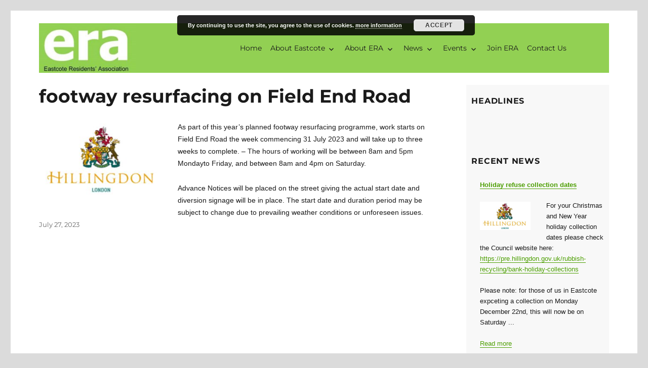

--- FILE ---
content_type: text/html; charset=UTF-8
request_url: https://www.eastcoteresidents.org.uk/6000-2/
body_size: 9299
content:
<!DOCTYPE html>
<html lang="en-GB" class="no-js">
<head>
	<meta charset="UTF-8">
	<meta name="viewport" content="width=device-width, initial-scale=1">
	<link rel="profile" href="http://gmpg.org/xfn/11">

		<script>
(function(html){html.className = html.className.replace(/\bno-js\b/,'js')})(document.documentElement);
//# sourceURL=twentysixteen_javascript_detection
</script>
<title>footway resurfacing on Field End Road &#8211; Eastcote Residents&#039; Association</title>
<meta name='robots' content='max-image-preview:large' />
<link rel='dns-prefetch' href='//s.w.org' />
<link rel="alternate" type="application/rss+xml" title="Eastcote Residents&#039; Association &raquo; Feed" href="https://www.eastcoteresidents.org.uk/feed/" />
<link rel="alternate" type="application/rss+xml" title="Eastcote Residents&#039; Association &raquo; Comments Feed" href="https://www.eastcoteresidents.org.uk/comments/feed/" />
<link rel="alternate" type="text/calendar" title="Eastcote Residents&#039; Association &raquo; iCal Feed" href="https://www.eastcoteresidents.org.uk/events/?ical=1" />
<script>
window._wpemojiSettings = {"baseUrl":"https:\/\/s.w.org\/images\/core\/emoji\/13.1.0\/72x72\/","ext":".png","svgUrl":"https:\/\/s.w.org\/images\/core\/emoji\/13.1.0\/svg\/","svgExt":".svg","source":{"concatemoji":"https:\/\/www.eastcoteresidents.org.uk\/wp-includes\/js\/wp-emoji-release.min.js?ver=5.9.12"}};
/*! This file is auto-generated */
!function(e,a,t){var n,r,o,i=a.createElement("canvas"),p=i.getContext&&i.getContext("2d");function s(e,t){var a=String.fromCharCode;p.clearRect(0,0,i.width,i.height),p.fillText(a.apply(this,e),0,0);e=i.toDataURL();return p.clearRect(0,0,i.width,i.height),p.fillText(a.apply(this,t),0,0),e===i.toDataURL()}function c(e){var t=a.createElement("script");t.src=e,t.defer=t.type="text/javascript",a.getElementsByTagName("head")[0].appendChild(t)}for(o=Array("flag","emoji"),t.supports={everything:!0,everythingExceptFlag:!0},r=0;r<o.length;r++)t.supports[o[r]]=function(e){if(!p||!p.fillText)return!1;switch(p.textBaseline="top",p.font="600 32px Arial",e){case"flag":return s([127987,65039,8205,9895,65039],[127987,65039,8203,9895,65039])?!1:!s([55356,56826,55356,56819],[55356,56826,8203,55356,56819])&&!s([55356,57332,56128,56423,56128,56418,56128,56421,56128,56430,56128,56423,56128,56447],[55356,57332,8203,56128,56423,8203,56128,56418,8203,56128,56421,8203,56128,56430,8203,56128,56423,8203,56128,56447]);case"emoji":return!s([10084,65039,8205,55357,56613],[10084,65039,8203,55357,56613])}return!1}(o[r]),t.supports.everything=t.supports.everything&&t.supports[o[r]],"flag"!==o[r]&&(t.supports.everythingExceptFlag=t.supports.everythingExceptFlag&&t.supports[o[r]]);t.supports.everythingExceptFlag=t.supports.everythingExceptFlag&&!t.supports.flag,t.DOMReady=!1,t.readyCallback=function(){t.DOMReady=!0},t.supports.everything||(n=function(){t.readyCallback()},a.addEventListener?(a.addEventListener("DOMContentLoaded",n,!1),e.addEventListener("load",n,!1)):(e.attachEvent("onload",n),a.attachEvent("onreadystatechange",function(){"complete"===a.readyState&&t.readyCallback()})),(n=t.source||{}).concatemoji?c(n.concatemoji):n.wpemoji&&n.twemoji&&(c(n.twemoji),c(n.wpemoji)))}(window,document,window._wpemojiSettings);
</script>
<style>
img.wp-smiley,
img.emoji {
	display: inline !important;
	border: none !important;
	box-shadow: none !important;
	height: 1em !important;
	width: 1em !important;
	margin: 0 0.07em !important;
	vertical-align: -0.1em !important;
	background: none !important;
	padding: 0 !important;
}
</style>
	<link rel='stylesheet' id='wp-block-library-css'  href='https://www.eastcoteresidents.org.uk/wp-includes/css/dist/block-library/style.min.css?ver=5.9.12' media='all' />
<style id='wp-block-library-theme-inline-css'>
.wp-block-audio figcaption{color:#555;font-size:13px;text-align:center}.is-dark-theme .wp-block-audio figcaption{color:hsla(0,0%,100%,.65)}.wp-block-code>code{font-family:Menlo,Consolas,monaco,monospace;color:#1e1e1e;padding:.8em 1em;border:1px solid #ddd;border-radius:4px}.wp-block-embed figcaption{color:#555;font-size:13px;text-align:center}.is-dark-theme .wp-block-embed figcaption{color:hsla(0,0%,100%,.65)}.blocks-gallery-caption{color:#555;font-size:13px;text-align:center}.is-dark-theme .blocks-gallery-caption{color:hsla(0,0%,100%,.65)}.wp-block-image figcaption{color:#555;font-size:13px;text-align:center}.is-dark-theme .wp-block-image figcaption{color:hsla(0,0%,100%,.65)}.wp-block-pullquote{border-top:4px solid;border-bottom:4px solid;margin-bottom:1.75em;color:currentColor}.wp-block-pullquote__citation,.wp-block-pullquote cite,.wp-block-pullquote footer{color:currentColor;text-transform:uppercase;font-size:.8125em;font-style:normal}.wp-block-quote{border-left:.25em solid;margin:0 0 1.75em;padding-left:1em}.wp-block-quote cite,.wp-block-quote footer{color:currentColor;font-size:.8125em;position:relative;font-style:normal}.wp-block-quote.has-text-align-right{border-left:none;border-right:.25em solid;padding-left:0;padding-right:1em}.wp-block-quote.has-text-align-center{border:none;padding-left:0}.wp-block-quote.is-large,.wp-block-quote.is-style-large,.wp-block-quote.is-style-plain{border:none}.wp-block-search .wp-block-search__label{font-weight:700}.wp-block-group:where(.has-background){padding:1.25em 2.375em}.wp-block-separator{border:none;border-bottom:2px solid;margin-left:auto;margin-right:auto;opacity:.4}.wp-block-separator:not(.is-style-wide):not(.is-style-dots){width:100px}.wp-block-separator.has-background:not(.is-style-dots){border-bottom:none;height:1px}.wp-block-separator.has-background:not(.is-style-wide):not(.is-style-dots){height:2px}.wp-block-table thead{border-bottom:3px solid}.wp-block-table tfoot{border-top:3px solid}.wp-block-table td,.wp-block-table th{padding:.5em;border:1px solid;word-break:normal}.wp-block-table figcaption{color:#555;font-size:13px;text-align:center}.is-dark-theme .wp-block-table figcaption{color:hsla(0,0%,100%,.65)}.wp-block-video figcaption{color:#555;font-size:13px;text-align:center}.is-dark-theme .wp-block-video figcaption{color:hsla(0,0%,100%,.65)}.wp-block-template-part.has-background{padding:1.25em 2.375em;margin-top:0;margin-bottom:0}
</style>
<style id='global-styles-inline-css'>
body{--wp--preset--color--black: #000000;--wp--preset--color--cyan-bluish-gray: #abb8c3;--wp--preset--color--white: #fff;--wp--preset--color--pale-pink: #f78da7;--wp--preset--color--vivid-red: #cf2e2e;--wp--preset--color--luminous-vivid-orange: #ff6900;--wp--preset--color--luminous-vivid-amber: #fcb900;--wp--preset--color--light-green-cyan: #7bdcb5;--wp--preset--color--vivid-green-cyan: #00d084;--wp--preset--color--pale-cyan-blue: #8ed1fc;--wp--preset--color--vivid-cyan-blue: #0693e3;--wp--preset--color--vivid-purple: #9b51e0;--wp--preset--color--dark-gray: #1a1a1a;--wp--preset--color--medium-gray: #686868;--wp--preset--color--light-gray: #e5e5e5;--wp--preset--color--blue-gray: #4d545c;--wp--preset--color--bright-blue: #007acc;--wp--preset--color--light-blue: #9adffd;--wp--preset--color--dark-brown: #402b30;--wp--preset--color--medium-brown: #774e24;--wp--preset--color--dark-red: #640c1f;--wp--preset--color--bright-red: #ff675f;--wp--preset--color--yellow: #ffef8e;--wp--preset--gradient--vivid-cyan-blue-to-vivid-purple: linear-gradient(135deg,rgba(6,147,227,1) 0%,rgb(155,81,224) 100%);--wp--preset--gradient--light-green-cyan-to-vivid-green-cyan: linear-gradient(135deg,rgb(122,220,180) 0%,rgb(0,208,130) 100%);--wp--preset--gradient--luminous-vivid-amber-to-luminous-vivid-orange: linear-gradient(135deg,rgba(252,185,0,1) 0%,rgba(255,105,0,1) 100%);--wp--preset--gradient--luminous-vivid-orange-to-vivid-red: linear-gradient(135deg,rgba(255,105,0,1) 0%,rgb(207,46,46) 100%);--wp--preset--gradient--very-light-gray-to-cyan-bluish-gray: linear-gradient(135deg,rgb(238,238,238) 0%,rgb(169,184,195) 100%);--wp--preset--gradient--cool-to-warm-spectrum: linear-gradient(135deg,rgb(74,234,220) 0%,rgb(151,120,209) 20%,rgb(207,42,186) 40%,rgb(238,44,130) 60%,rgb(251,105,98) 80%,rgb(254,248,76) 100%);--wp--preset--gradient--blush-light-purple: linear-gradient(135deg,rgb(255,206,236) 0%,rgb(152,150,240) 100%);--wp--preset--gradient--blush-bordeaux: linear-gradient(135deg,rgb(254,205,165) 0%,rgb(254,45,45) 50%,rgb(107,0,62) 100%);--wp--preset--gradient--luminous-dusk: linear-gradient(135deg,rgb(255,203,112) 0%,rgb(199,81,192) 50%,rgb(65,88,208) 100%);--wp--preset--gradient--pale-ocean: linear-gradient(135deg,rgb(255,245,203) 0%,rgb(182,227,212) 50%,rgb(51,167,181) 100%);--wp--preset--gradient--electric-grass: linear-gradient(135deg,rgb(202,248,128) 0%,rgb(113,206,126) 100%);--wp--preset--gradient--midnight: linear-gradient(135deg,rgb(2,3,129) 0%,rgb(40,116,252) 100%);--wp--preset--duotone--dark-grayscale: url('#wp-duotone-dark-grayscale');--wp--preset--duotone--grayscale: url('#wp-duotone-grayscale');--wp--preset--duotone--purple-yellow: url('#wp-duotone-purple-yellow');--wp--preset--duotone--blue-red: url('#wp-duotone-blue-red');--wp--preset--duotone--midnight: url('#wp-duotone-midnight');--wp--preset--duotone--magenta-yellow: url('#wp-duotone-magenta-yellow');--wp--preset--duotone--purple-green: url('#wp-duotone-purple-green');--wp--preset--duotone--blue-orange: url('#wp-duotone-blue-orange');--wp--preset--font-size--small: 13px;--wp--preset--font-size--medium: 20px;--wp--preset--font-size--large: 36px;--wp--preset--font-size--x-large: 42px;}.has-black-color{color: var(--wp--preset--color--black) !important;}.has-cyan-bluish-gray-color{color: var(--wp--preset--color--cyan-bluish-gray) !important;}.has-white-color{color: var(--wp--preset--color--white) !important;}.has-pale-pink-color{color: var(--wp--preset--color--pale-pink) !important;}.has-vivid-red-color{color: var(--wp--preset--color--vivid-red) !important;}.has-luminous-vivid-orange-color{color: var(--wp--preset--color--luminous-vivid-orange) !important;}.has-luminous-vivid-amber-color{color: var(--wp--preset--color--luminous-vivid-amber) !important;}.has-light-green-cyan-color{color: var(--wp--preset--color--light-green-cyan) !important;}.has-vivid-green-cyan-color{color: var(--wp--preset--color--vivid-green-cyan) !important;}.has-pale-cyan-blue-color{color: var(--wp--preset--color--pale-cyan-blue) !important;}.has-vivid-cyan-blue-color{color: var(--wp--preset--color--vivid-cyan-blue) !important;}.has-vivid-purple-color{color: var(--wp--preset--color--vivid-purple) !important;}.has-black-background-color{background-color: var(--wp--preset--color--black) !important;}.has-cyan-bluish-gray-background-color{background-color: var(--wp--preset--color--cyan-bluish-gray) !important;}.has-white-background-color{background-color: var(--wp--preset--color--white) !important;}.has-pale-pink-background-color{background-color: var(--wp--preset--color--pale-pink) !important;}.has-vivid-red-background-color{background-color: var(--wp--preset--color--vivid-red) !important;}.has-luminous-vivid-orange-background-color{background-color: var(--wp--preset--color--luminous-vivid-orange) !important;}.has-luminous-vivid-amber-background-color{background-color: var(--wp--preset--color--luminous-vivid-amber) !important;}.has-light-green-cyan-background-color{background-color: var(--wp--preset--color--light-green-cyan) !important;}.has-vivid-green-cyan-background-color{background-color: var(--wp--preset--color--vivid-green-cyan) !important;}.has-pale-cyan-blue-background-color{background-color: var(--wp--preset--color--pale-cyan-blue) !important;}.has-vivid-cyan-blue-background-color{background-color: var(--wp--preset--color--vivid-cyan-blue) !important;}.has-vivid-purple-background-color{background-color: var(--wp--preset--color--vivid-purple) !important;}.has-black-border-color{border-color: var(--wp--preset--color--black) !important;}.has-cyan-bluish-gray-border-color{border-color: var(--wp--preset--color--cyan-bluish-gray) !important;}.has-white-border-color{border-color: var(--wp--preset--color--white) !important;}.has-pale-pink-border-color{border-color: var(--wp--preset--color--pale-pink) !important;}.has-vivid-red-border-color{border-color: var(--wp--preset--color--vivid-red) !important;}.has-luminous-vivid-orange-border-color{border-color: var(--wp--preset--color--luminous-vivid-orange) !important;}.has-luminous-vivid-amber-border-color{border-color: var(--wp--preset--color--luminous-vivid-amber) !important;}.has-light-green-cyan-border-color{border-color: var(--wp--preset--color--light-green-cyan) !important;}.has-vivid-green-cyan-border-color{border-color: var(--wp--preset--color--vivid-green-cyan) !important;}.has-pale-cyan-blue-border-color{border-color: var(--wp--preset--color--pale-cyan-blue) !important;}.has-vivid-cyan-blue-border-color{border-color: var(--wp--preset--color--vivid-cyan-blue) !important;}.has-vivid-purple-border-color{border-color: var(--wp--preset--color--vivid-purple) !important;}.has-vivid-cyan-blue-to-vivid-purple-gradient-background{background: var(--wp--preset--gradient--vivid-cyan-blue-to-vivid-purple) !important;}.has-light-green-cyan-to-vivid-green-cyan-gradient-background{background: var(--wp--preset--gradient--light-green-cyan-to-vivid-green-cyan) !important;}.has-luminous-vivid-amber-to-luminous-vivid-orange-gradient-background{background: var(--wp--preset--gradient--luminous-vivid-amber-to-luminous-vivid-orange) !important;}.has-luminous-vivid-orange-to-vivid-red-gradient-background{background: var(--wp--preset--gradient--luminous-vivid-orange-to-vivid-red) !important;}.has-very-light-gray-to-cyan-bluish-gray-gradient-background{background: var(--wp--preset--gradient--very-light-gray-to-cyan-bluish-gray) !important;}.has-cool-to-warm-spectrum-gradient-background{background: var(--wp--preset--gradient--cool-to-warm-spectrum) !important;}.has-blush-light-purple-gradient-background{background: var(--wp--preset--gradient--blush-light-purple) !important;}.has-blush-bordeaux-gradient-background{background: var(--wp--preset--gradient--blush-bordeaux) !important;}.has-luminous-dusk-gradient-background{background: var(--wp--preset--gradient--luminous-dusk) !important;}.has-pale-ocean-gradient-background{background: var(--wp--preset--gradient--pale-ocean) !important;}.has-electric-grass-gradient-background{background: var(--wp--preset--gradient--electric-grass) !important;}.has-midnight-gradient-background{background: var(--wp--preset--gradient--midnight) !important;}.has-small-font-size{font-size: var(--wp--preset--font-size--small) !important;}.has-medium-font-size{font-size: var(--wp--preset--font-size--medium) !important;}.has-large-font-size{font-size: var(--wp--preset--font-size--large) !important;}.has-x-large-font-size{font-size: var(--wp--preset--font-size--x-large) !important;}
</style>
<link rel='stylesheet' id='twentysixteen-style-css'  href='https://www.eastcoteresidents.org.uk/wp-content/themes/twentysixteen/style.css?ver=5.9.12' media='all' />
<style id='twentysixteen-style-inline-css'>

		/* Custom Link Color */
		.menu-toggle:hover,
		.menu-toggle:focus,
		a,
		.main-navigation a:hover,
		.main-navigation a:focus,
		.dropdown-toggle:hover,
		.dropdown-toggle:focus,
		.social-navigation a:hover:before,
		.social-navigation a:focus:before,
		.post-navigation a:hover .post-title,
		.post-navigation a:focus .post-title,
		.tagcloud a:hover,
		.tagcloud a:focus,
		.site-branding .site-title a:hover,
		.site-branding .site-title a:focus,
		.entry-title a:hover,
		.entry-title a:focus,
		.entry-footer a:hover,
		.entry-footer a:focus,
		.comment-metadata a:hover,
		.comment-metadata a:focus,
		.pingback .comment-edit-link:hover,
		.pingback .comment-edit-link:focus,
		.comment-reply-link,
		.comment-reply-link:hover,
		.comment-reply-link:focus,
		.required,
		.site-info a:hover,
		.site-info a:focus {
			color: #4c9e00;
		}

		mark,
		ins,
		button:hover,
		button:focus,
		input[type="button"]:hover,
		input[type="button"]:focus,
		input[type="reset"]:hover,
		input[type="reset"]:focus,
		input[type="submit"]:hover,
		input[type="submit"]:focus,
		.pagination .prev:hover,
		.pagination .prev:focus,
		.pagination .next:hover,
		.pagination .next:focus,
		.widget_calendar tbody a,
		.page-links a:hover,
		.page-links a:focus {
			background-color: #4c9e00;
		}

		input[type="date"]:focus,
		input[type="time"]:focus,
		input[type="datetime-local"]:focus,
		input[type="week"]:focus,
		input[type="month"]:focus,
		input[type="text"]:focus,
		input[type="email"]:focus,
		input[type="url"]:focus,
		input[type="password"]:focus,
		input[type="search"]:focus,
		input[type="tel"]:focus,
		input[type="number"]:focus,
		textarea:focus,
		.tagcloud a:hover,
		.tagcloud a:focus,
		.menu-toggle:hover,
		.menu-toggle:focus {
			border-color: #4c9e00;
		}

		@media screen and (min-width: 56.875em) {
			.main-navigation li:hover > a,
			.main-navigation li.focus > a {
				color: #4c9e00;
			}
		}
	
</style>
<link rel='stylesheet' id='child-style-css'  href='https://www.eastcoteresidents.org.uk/wp-content/themes/eastcote/style.css?ver=1' media='all' />
<link rel='stylesheet' id='twentysixteen-fonts-css'  href='https://www.eastcoteresidents.org.uk/wp-content/themes/twentysixteen/fonts/merriweather-plus-montserrat-plus-inconsolata.css?ver=20230328' media='all' />
<link rel='stylesheet' id='genericons-css'  href='https://www.eastcoteresidents.org.uk/wp-content/themes/twentysixteen/genericons/genericons.css?ver=20251101' media='all' />
<link rel='stylesheet' id='twentysixteen-block-style-css'  href='https://www.eastcoteresidents.org.uk/wp-content/themes/twentysixteen/css/blocks.css?ver=20240817' media='all' />
<link rel='stylesheet' id='forget-about-shortcode-buttons-css'  href='https://www.eastcoteresidents.org.uk/wp-content/plugins/forget-about-shortcode-buttons/public/css/button-styles.css?ver=2.1.3' media='all' />
<link rel='stylesheet' id='malinky-ajax-pagination-css'  href='https://www.eastcoteresidents.org.uk/wp-content/plugins/malinky-ajax-pagination/css/style.css' media='all' />
<script src='https://www.eastcoteresidents.org.uk/wp-includes/js/jquery/jquery.min.js?ver=3.6.0' id='jquery-core-js'></script>
<script src='https://www.eastcoteresidents.org.uk/wp-includes/js/jquery/jquery-migrate.min.js?ver=3.3.2' id='jquery-migrate-js'></script>
<script id='ai-js-js-extra'>
var MyAjax = {"ajaxurl":"https:\/\/www.eastcoteresidents.org.uk\/wp-admin\/admin-ajax.php","security":"961f2bca34"};
</script>
<script src='https://www.eastcoteresidents.org.uk/wp-content/plugins/advanced-iframe/js/ai.min.js?ver=497248' id='ai-js-js'></script>
<link rel="https://api.w.org/" href="https://www.eastcoteresidents.org.uk/wp-json/" /><link rel="alternate" type="application/json" href="https://www.eastcoteresidents.org.uk/wp-json/wp/v2/posts/6000" /><link rel="EditURI" type="application/rsd+xml" title="RSD" href="https://www.eastcoteresidents.org.uk/xmlrpc.php?rsd" />
<link rel="wlwmanifest" type="application/wlwmanifest+xml" href="https://www.eastcoteresidents.org.uk/wp-includes/wlwmanifest.xml" /> 
<meta name="generator" content="WordPress 5.9.12" />
<link rel="canonical" href="https://www.eastcoteresidents.org.uk/6000-2/" />
<link rel='shortlink' href='https://www.eastcoteresidents.org.uk/?p=6000' />
<link rel="alternate" type="application/json+oembed" href="https://www.eastcoteresidents.org.uk/wp-json/oembed/1.0/embed?url=https%3A%2F%2Fwww.eastcoteresidents.org.uk%2F6000-2%2F" />
<link rel="alternate" type="text/xml+oembed" href="https://www.eastcoteresidents.org.uk/wp-json/oembed/1.0/embed?url=https%3A%2F%2Fwww.eastcoteresidents.org.uk%2F6000-2%2F&#038;format=xml" />
<style>.cpm-map img{ max-width: none !important;box-shadow:none !important;}</style><meta name="tec-api-version" content="v1"><meta name="tec-api-origin" content="https://www.eastcoteresidents.org.uk"><link rel="alternate" href="https://www.eastcoteresidents.org.uk/wp-json/tribe/events/v1/" />		<style type="text/css" id="twentysixteen-header-css">
		.site-branding {
			margin: 0 auto 0 0;
		}

		.site-branding .site-title,
		.site-description {
			clip-path: inset(50%);
			position: absolute;
		}
		</style>
		<style id="custom-background-css">
body.custom-background { background-color: #dbdbdb; }
</style>
	</head>

<body class="post-template-default single single-post postid-6000 single-format-standard custom-background wp-custom-logo wp-embed-responsive tribe-no-js metaslider-plugin group-blog">
<div id="page" class="site">
	<div class="site-inner">
		<a class="skip-link screen-reader-text" href="#content">Skip to content</a>
		<div id="header-container">
			<div id="header-sub-container">
		<header id="masthead" class="site-header" role="banner">
			<div class="site-header-main">
				<div class="site-branding">
					<a href="https://www.eastcoteresidents.org.uk/" class="custom-logo-link" rel="home"><img width="234" height="120" src="https://www.eastcoteresidents.org.uk/wp-content/uploads/2018/10/era-logo-new-1.jpg" class="custom-logo" alt="Eastcote Residents&#039; Association" /></a>
											<p class="site-title"><a href="https://www.eastcoteresidents.org.uk/" rel="home">Eastcote Residents&#039; Association</a></p>
									</div><!-- .site-branding -->

									<button id="menu-toggle" class="menu-toggle">Menu</button>

					<div id="site-header-menu" class="site-header-menu">
													<nav id="site-navigation" class="main-navigation" role="navigation" aria-label="Primary menu">
								<div class="menu-main-menu-container"><ul id="menu-main-menu" class="primary-menu"><li id="menu-item-122" class="menu-item menu-item-type-post_type menu-item-object-page menu-item-home menu-item-122"><a href="https://www.eastcoteresidents.org.uk/">Home</a></li>
<li id="menu-item-117" class="menu-item menu-item-type-post_type menu-item-object-page menu-item-has-children menu-item-117"><a href="https://www.eastcoteresidents.org.uk/eastcote/">About Eastcote</a>
<ul class="sub-menu">
	<li id="menu-item-2654" class="menu-item menu-item-type-post_type menu-item-object-page menu-item-2654"><a href="https://www.eastcoteresidents.org.uk/eastcote/mainparade/">Main Parade</a></li>
	<li id="menu-item-121" class="menu-item menu-item-type-post_type menu-item-object-page menu-item-121"><a href="https://www.eastcoteresidents.org.uk/eastcote/public-transport-in-eastcote/">Public Transport</a></li>
	<li id="menu-item-118" class="menu-item menu-item-type-post_type menu-item-object-page menu-item-118"><a href="https://www.eastcoteresidents.org.uk/eastcote/conservation/">Conservation</a></li>
	<li id="menu-item-5037" class="menu-item menu-item-type-post_type menu-item-object-page menu-item-5037"><a href="https://www.eastcoteresidents.org.uk/eastcote/environment/">Environment</a></li>
	<li id="menu-item-120" class="menu-item menu-item-type-post_type menu-item-object-page menu-item-120"><a href="https://www.eastcoteresidents.org.uk/eastcote/local-history/">Local History</a></li>
	<li id="menu-item-119" class="menu-item menu-item-type-post_type menu-item-object-page menu-item-119"><a href="https://www.eastcoteresidents.org.uk/eastcote/links/">Links</a></li>
</ul>
</li>
<li id="menu-item-110" class="menu-item menu-item-type-post_type menu-item-object-page menu-item-has-children menu-item-110"><a href="https://www.eastcoteresidents.org.uk/about-era/">About ERA</a>
<ul class="sub-menu">
	<li id="menu-item-112" class="menu-item menu-item-type-post_type menu-item-object-page menu-item-112"><a href="https://www.eastcoteresidents.org.uk/about-era/our-team/">Our Team</a></li>
	<li id="menu-item-113" class="menu-item menu-item-type-post_type menu-item-object-page menu-item-113"><a href="https://www.eastcoteresidents.org.uk/about-era/road-stewards/">Road Stewards</a></li>
	<li id="menu-item-155" class="menu-item menu-item-type-custom menu-item-object-custom menu-item-155"><a href="https://www.eastcoteresidents.org.uk/wp-content/uploads/2018/08/erarules.pdf">Constitution</a></li>
	<li id="menu-item-111" class="menu-item menu-item-type-post_type menu-item-object-page menu-item-111"><a href="https://www.eastcoteresidents.org.uk/about-era/era-map/">ERA Map</a></li>
	<li id="menu-item-373" class="menu-item menu-item-type-post_type menu-item-object-page menu-item-373"><a href="https://www.eastcoteresidents.org.uk/about-era/data-privacy/">Data Privacy</a></li>
</ul>
</li>
<li id="menu-item-129" class="menu-item menu-item-type-post_type menu-item-object-page menu-item-has-children menu-item-129"><a href="https://www.eastcoteresidents.org.uk/news/">News</a>
<ul class="sub-menu">
	<li id="menu-item-464" class="menu-item menu-item-type-post_type menu-item-object-page menu-item-464"><a href="https://www.eastcoteresidents.org.uk/magazines/">Newsletters</a></li>
	<li id="menu-item-1854" class="menu-item menu-item-type-post_type menu-item-object-page menu-item-1854"><a href="https://www.eastcoteresidents.org.uk/news/external-organisations/health/">Health</a></li>
	<li id="menu-item-130" class="menu-item menu-item-type-post_type menu-item-object-page menu-item-130"><a href="https://www.eastcoteresidents.org.uk/news/committee-meeting-minutes/">Committee Meeting Minutes</a></li>
	<li id="menu-item-136" class="menu-item menu-item-type-post_type menu-item-object-page menu-item-has-children menu-item-136"><a href="https://www.eastcoteresidents.org.uk/news/external-organisations/">External Organisations</a>
	<ul class="sub-menu">
		<li id="menu-item-1856" class="menu-item menu-item-type-post_type menu-item-object-page menu-item-1856"><a href="https://www.eastcoteresidents.org.uk/news/external-organisations/police/">Police &#038; Security</a></li>
		<li id="menu-item-1855" class="menu-item menu-item-type-post_type menu-item-object-page menu-item-1855"><a href="https://www.eastcoteresidents.org.uk/news/external-organisations/transport/">Transport</a></li>
	</ul>
</li>
	<li id="menu-item-137" class="menu-item menu-item-type-post_type menu-item-object-page menu-item-137"><a href="https://www.eastcoteresidents.org.uk/news/news-quick-entry/">News Quick Entry</a></li>
</ul>
</li>
<li id="menu-item-126" class="menu-item menu-item-type-post_type menu-item-object-page menu-item-has-children menu-item-126"><a href="https://www.eastcoteresidents.org.uk/local-events/">Events</a>
<ul class="sub-menu">
	<li id="menu-item-140" class="menu-item menu-item-type-custom menu-item-object-custom menu-item-140"><a href="https://www.eastcoteresidents.org.uk/events">Calendar</a></li>
	<li id="menu-item-106" class="menu-item menu-item-type-post_type menu-item-object-page menu-item-106"><a href="https://www.eastcoteresidents.org.uk/local-events/event-quick-entry/">Event Quick Entry</a></li>
</ul>
</li>
<li id="menu-item-125" class="menu-item menu-item-type-post_type menu-item-object-page menu-item-125"><a href="https://www.eastcoteresidents.org.uk/join-us/">Join ERA</a></li>
<li id="menu-item-115" class="menu-item menu-item-type-post_type menu-item-object-page menu-item-115"><a href="https://www.eastcoteresidents.org.uk/contact-us/">Contact Us</a></li>
</ul></div>							</nav><!-- .main-navigation -->
						
													<nav id="social-navigation" class="social-navigation" role="navigation" aria-label="Social links menu">
								<div class="menu-social-container"><ul id="menu-social" class="social-links-menu"><li id="menu-item-141" class="menu-item menu-item-type-custom menu-item-object-custom menu-item-141"><a href="https://www.facebook.com/EastcoteRA/"><span class="screen-reader-text">Facebook</span></a></li>
<li id="menu-item-142" class="menu-item menu-item-type-custom menu-item-object-custom menu-item-142"><a href="https://twitter.com/EastcoteRA"><span class="screen-reader-text">Twitter</span></a></li>
</ul></div>							</nav><!-- .social-navigation -->
											</div><!-- .site-header-menu -->
							</div><!-- .site-header-main -->

					</header><!-- .site-header -->
			</div>
		</div>

		<div id="content" class="site-content">

<div id="primary" class="content-area">
	<main id="main" class="site-main" role="main">
		
<article id="post-6000" class="post-6000 post type-post status-publish format-standard hentry category-transport">
	<header class="entry-header">
		<h1 class="entry-title">footway resurfacing on Field End Road</h1>	</header><!-- .entry-header -->

	
	
	<div class="entry-content">
		<p><img class="alignleft wp-image-2767" src="https://www.eastcoteresidents.org.uk/wp-content/uploads/2020/05/Hillingdon-borough-300x169.jpg" alt="" width="249" height="140" />As part of this year&#8217;s planned footway resurfacing programme, work starts on Field End Road the week commencing 31 July 2023 and will take up to three weeks to complete. &#8211; The hours of working will be between 8am and 5pm Mondayto Friday, and between 8am and 4pm on Saturday.</p>
<p>Advance Notices will be placed on the street giving the actual start date and diversion signage will be in place. The start date and duration period may be subject to change due to prevailing weather conditions or unforeseen issues.</p>
	</div><!-- .entry-content -->

	<footer class="entry-footer">
		<span class="posted-on"><span class="screen-reader-text">Posted on </span><a href="https://www.eastcoteresidents.org.uk/6000-2/" rel="bookmark"><time class="entry-date published" datetime="2023-07-27T10:46:15+01:00">July 27, 2023</time><time class="updated" datetime="2023-08-04T10:22:56+01:00">August 4, 2023</time></a></span>			</footer><!-- .entry-footer -->
</article><!-- #post-6000 -->

	</main><!-- .site-main -->

	
</div><!-- .content-area -->


	<aside id="secondary" class="sidebar widget-area">
		<section id="text-8" class="widget widget_text"><h2 class="widget-title">Headlines</h2>			<div class="textwidget"><ul class="lcp_catlist" id="lcp_instance_0"></ul>
</div>
		</section><section id="text-6" class="widget widget_text"><h2 class="widget-title">Recent News</h2>			<div class="textwidget"><ul class="lcp_catlist" id="lcp_instance_0"><li><h4><a href="https://www.eastcoteresidents.org.uk/holiday-refuse-collection-dates/">Holiday refuse collection dates</a></h4><div class="lcp_excerpt"><p><img loading="lazy" class="alignleft wp-image-2767" src="https://www.eastcoteresidents.org.uk/wp-content/uploads/2020/05/Hillingdon-borough-300x169.jpg" alt="" width="245" height="138" />For your Christmas and New Year holiday collection dates please check the Council website here:<br />
<a href="https://pre.hillingdon.gov.uk/rubbish-recycling/bank-holiday-collections">https://pre.hillingdon.gov.uk/rubbish-recycling/bank-holiday-collections</a></p>
<p>Please note: for those of us in Eastcote expceting a collection on Monday December 22nd, this will now be on Saturday ...</div><a href="https://www.eastcoteresidents.org.uk/holiday-refuse-collection-dates/">Read more</a></li><li><h4><a href="https://www.eastcoteresidents.org.uk/field-end-farm-taking-a-break-from-christmas-lights/">Field End Farm taking a break from Christmas lights</a></h4><div class="lcp_excerpt"><p><img loading="lazy" class="alignleft wp-image-7572 size-thumbnail" src="https://www.eastcoteresidents.org.uk/wp-content/uploads/595687526_844321048298373_7556283408663360725_n-150x150.jpg" alt="" width="150" height="150" srcset="https://www.eastcoteresidents.org.uk/wp-content/uploads/595687526_844321048298373_7556283408663360725_n-150x150.jpg 150w, https://www.eastcoteresidents.org.uk/wp-content/uploads/595687526_844321048298373_7556283408663360725_n-50x50.jpg 50w" sizes="(max-width: 150px) 85vw, 150px" />Please see the attached message from Field End Farm<img loading="lazy" class="alignleft wp-image-7572 size-full" src="https://www.eastcoteresidents.org.uk/wp-content/uploads/595687526_844321048298373_7556283408663360725_n.jpg" alt="" width="1018" height="1273" srcset="https://www.eastcoteresidents.org.uk/wp-content/uploads/595687526_844321048298373_7556283408663360725_n.jpg 1018w, https://www.eastcoteresidents.org.uk/wp-content/uploads/595687526_844321048298373_7556283408663360725_n-240x300.jpg 240w, https://www.eastcoteresidents.org.uk/wp-content/uploads/595687526_844321048298373_7556283408663360725_n-819x1024.jpg 819w, https://www.eastcoteresidents.org.uk/wp-content/uploads/595687526_844321048298373_7556283408663360725_n-768x960.jpg 768w" sizes="(max-width: 709px) 85vw, ...</div><a href="https://www.eastcoteresidents.org.uk/field-end-farm-taking-a-break-from-christmas-lights/">Read more</a></li></ul>
</div>
		</section><section id="search-2" class="widget widget_search">
<form role="search" method="get" class="search-form" action="https://www.eastcoteresidents.org.uk/">
	<label>
		<span class="screen-reader-text">
			Search for:		</span>
		<input type="search" class="search-field" placeholder="Search &hellip;" value="" name="s" />
	</label>
	<button type="submit" class="search-submit"><span class="screen-reader-text">
		Search	</span></button>
</form>
</section>	</aside><!-- .sidebar .widget-area -->

		</div><!-- .site-content -->

		<footer id="colophon" class="site-footer" role="contentinfo">
							<nav class="main-navigation" role="navigation" aria-label="Footer primary menu">
					<div class="menu-main-menu-container"><ul id="menu-main-menu-1" class="primary-menu"><li class="menu-item menu-item-type-post_type menu-item-object-page menu-item-home menu-item-122"><a href="https://www.eastcoteresidents.org.uk/">Home</a></li>
<li class="menu-item menu-item-type-post_type menu-item-object-page menu-item-has-children menu-item-117"><a href="https://www.eastcoteresidents.org.uk/eastcote/">About Eastcote</a>
<ul class="sub-menu">
	<li class="menu-item menu-item-type-post_type menu-item-object-page menu-item-2654"><a href="https://www.eastcoteresidents.org.uk/eastcote/mainparade/">Main Parade</a></li>
	<li class="menu-item menu-item-type-post_type menu-item-object-page menu-item-121"><a href="https://www.eastcoteresidents.org.uk/eastcote/public-transport-in-eastcote/">Public Transport</a></li>
	<li class="menu-item menu-item-type-post_type menu-item-object-page menu-item-118"><a href="https://www.eastcoteresidents.org.uk/eastcote/conservation/">Conservation</a></li>
	<li class="menu-item menu-item-type-post_type menu-item-object-page menu-item-5037"><a href="https://www.eastcoteresidents.org.uk/eastcote/environment/">Environment</a></li>
	<li class="menu-item menu-item-type-post_type menu-item-object-page menu-item-120"><a href="https://www.eastcoteresidents.org.uk/eastcote/local-history/">Local History</a></li>
	<li class="menu-item menu-item-type-post_type menu-item-object-page menu-item-119"><a href="https://www.eastcoteresidents.org.uk/eastcote/links/">Links</a></li>
</ul>
</li>
<li class="menu-item menu-item-type-post_type menu-item-object-page menu-item-has-children menu-item-110"><a href="https://www.eastcoteresidents.org.uk/about-era/">About ERA</a>
<ul class="sub-menu">
	<li class="menu-item menu-item-type-post_type menu-item-object-page menu-item-112"><a href="https://www.eastcoteresidents.org.uk/about-era/our-team/">Our Team</a></li>
	<li class="menu-item menu-item-type-post_type menu-item-object-page menu-item-113"><a href="https://www.eastcoteresidents.org.uk/about-era/road-stewards/">Road Stewards</a></li>
	<li class="menu-item menu-item-type-custom menu-item-object-custom menu-item-155"><a href="https://www.eastcoteresidents.org.uk/wp-content/uploads/2018/08/erarules.pdf">Constitution</a></li>
	<li class="menu-item menu-item-type-post_type menu-item-object-page menu-item-111"><a href="https://www.eastcoteresidents.org.uk/about-era/era-map/">ERA Map</a></li>
	<li class="menu-item menu-item-type-post_type menu-item-object-page menu-item-373"><a href="https://www.eastcoteresidents.org.uk/about-era/data-privacy/">Data Privacy</a></li>
</ul>
</li>
<li class="menu-item menu-item-type-post_type menu-item-object-page menu-item-has-children menu-item-129"><a href="https://www.eastcoteresidents.org.uk/news/">News</a>
<ul class="sub-menu">
	<li class="menu-item menu-item-type-post_type menu-item-object-page menu-item-464"><a href="https://www.eastcoteresidents.org.uk/magazines/">Newsletters</a></li>
	<li class="menu-item menu-item-type-post_type menu-item-object-page menu-item-1854"><a href="https://www.eastcoteresidents.org.uk/news/external-organisations/health/">Health</a></li>
	<li class="menu-item menu-item-type-post_type menu-item-object-page menu-item-130"><a href="https://www.eastcoteresidents.org.uk/news/committee-meeting-minutes/">Committee Meeting Minutes</a></li>
	<li class="menu-item menu-item-type-post_type menu-item-object-page menu-item-has-children menu-item-136"><a href="https://www.eastcoteresidents.org.uk/news/external-organisations/">External Organisations</a>
	<ul class="sub-menu">
		<li class="menu-item menu-item-type-post_type menu-item-object-page menu-item-1856"><a href="https://www.eastcoteresidents.org.uk/news/external-organisations/police/">Police &#038; Security</a></li>
		<li class="menu-item menu-item-type-post_type menu-item-object-page menu-item-1855"><a href="https://www.eastcoteresidents.org.uk/news/external-organisations/transport/">Transport</a></li>
	</ul>
</li>
	<li class="menu-item menu-item-type-post_type menu-item-object-page menu-item-137"><a href="https://www.eastcoteresidents.org.uk/news/news-quick-entry/">News Quick Entry</a></li>
</ul>
</li>
<li class="menu-item menu-item-type-post_type menu-item-object-page menu-item-has-children menu-item-126"><a href="https://www.eastcoteresidents.org.uk/local-events/">Events</a>
<ul class="sub-menu">
	<li class="menu-item menu-item-type-custom menu-item-object-custom menu-item-140"><a href="https://www.eastcoteresidents.org.uk/events">Calendar</a></li>
	<li class="menu-item menu-item-type-post_type menu-item-object-page menu-item-106"><a href="https://www.eastcoteresidents.org.uk/local-events/event-quick-entry/">Event Quick Entry</a></li>
</ul>
</li>
<li class="menu-item menu-item-type-post_type menu-item-object-page menu-item-125"><a href="https://www.eastcoteresidents.org.uk/join-us/">Join ERA</a></li>
<li class="menu-item menu-item-type-post_type menu-item-object-page menu-item-115"><a href="https://www.eastcoteresidents.org.uk/contact-us/">Contact Us</a></li>
</ul></div>				</nav><!-- .main-navigation -->
			
							<nav class="social-navigation" role="navigation" aria-label="Footer social links menu">
					<div class="menu-social-container"><ul id="menu-social-1" class="social-links-menu"><li class="menu-item menu-item-type-custom menu-item-object-custom menu-item-141"><a href="https://www.facebook.com/EastcoteRA/"><span class="screen-reader-text">Facebook</span></a></li>
<li class="menu-item menu-item-type-custom menu-item-object-custom menu-item-142"><a href="https://twitter.com/EastcoteRA"><span class="screen-reader-text">Twitter</span></a></li>
</ul></div>				</nav><!-- .social-navigation -->
			
			<div class="site-info">
								© 2018 <span><a href="https://www.eastcoteresidents.org.uk/" rel="home">Eastcote Residents&#039; Association</a></span>
				
			</div><!-- .site-info -->
		</footer><!-- .site-footer -->
	</div><!-- .site-inner -->
</div><!-- .site -->

		
		<script> /* <![CDATA[ */var tribe_l10n_datatables = {"aria":{"sort_ascending":": activate to sort column ascending","sort_descending":": activate to sort column descending"},"length_menu":"Show _MENU_ entries","empty_table":"No data available in table","info":"Showing _START_ to _END_ of _TOTAL_ entries","info_empty":"Showing 0 to 0 of 0 entries","info_filtered":"(filtered from _MAX_ total entries)","zero_records":"No matching records found","search":"Search:","all_selected_text":"All items on this page were selected. ","select_all_link":"Select all pages","clear_selection":"Clear Selection.","pagination":{"all":"All","next":"Next","previous":"Previous"},"select":{"rows":{"0":"","_":": Selected %d rows","1":": Selected 1 row"}},"datepicker":{"dayNames":["Sunday","Monday","Tuesday","Wednesday","Thursday","Friday","Saturday"],"dayNamesShort":["Sun","Mon","Tue","Wed","Thu","Fri","Sat"],"dayNamesMin":["S","M","T","W","T","F","S"],"monthNames":["January","February","March","April","May","June","July","August","September","October","November","December"],"monthNamesShort":["January","February","March","April","May","June","July","August","September","October","November","December"],"monthNamesMin":["Jan","Feb","Mar","Apr","May","Jun","Jul","Aug","Sep","Oct","Nov","Dec"],"nextText":"Next","prevText":"Prev","currentText":"Today","closeText":"Done","today":"Today","clear":"Clear"}};/* ]]> */ </script><link rel='stylesheet' id='basecss-css'  href='https://www.eastcoteresidents.org.uk/wp-content/plugins/eu-cookie-law/css/style.css?ver=5.9.12' media='all' />
<script id='twentysixteen-script-js-extra'>
var screenReaderText = {"expand":"expand child menu","collapse":"collapse child menu"};
</script>
<script src='https://www.eastcoteresidents.org.uk/wp-content/themes/twentysixteen/js/functions.js?ver=20230629' id='twentysixteen-script-js'></script>
<script id='malinky-ajax-pagination-main-js-js-extra'>
var malinkySettings = {"1":{"theme_defaults":"Twenty Sixteen","posts_wrapper":".lcp_catlist_front","post_wrapper":".frontpage_event","pagination_wrapper":".lcp_paginator","next_page_selector":".lcp_nextlink","paging_type":"pagination","infinite_scroll_buffer":"20","ajax_loader":"<img src=\"https:\/\/www.eastcoteresidents.org.uk\/wp-content\/plugins\/malinky-ajax-pagination\/img\/loader.gif\" alt=\"AJAX Loader\" \/>","load_more_button_text":"Load More Posts","loading_more_posts_text":"Loading...","callback_function":""}};
</script>
<script src='https://www.eastcoteresidents.org.uk/wp-content/plugins/malinky-ajax-pagination/js/main.js' id='malinky-ajax-pagination-main-js-js'></script>
<script id='eucookielaw-scripts-js-extra'>
var eucookielaw_data = {"euCookieSet":"","autoBlock":"1","expireTimer":"360","scrollConsent":"0","networkShareURL":"","isCookiePage":"","isRefererWebsite":""};
</script>
<script src='https://www.eastcoteresidents.org.uk/wp-content/plugins/eu-cookie-law/js/scripts.js?ver=3.1.6' id='eucookielaw-scripts-js'></script>
<!-- Eu Cookie Law 3.1.6 --><div class="pea_cook_wrapper pea_cook_topcenter" style="color:#FFFFFF;background:rgb(0,0,0);background: rgba(0,0,0,0.85);"><p>By continuing to use the site, you agree to the use of cookies. <a style="color:#FFFFFF;" href="#" id="fom">more information</a> <button id="pea_cook_btn" class="pea_cook_btn">Accept</button></p></div><div class="pea_cook_more_info_popover"><div class="pea_cook_more_info_popover_inner" style="color:#FFFFFF;background-color: rgba(0,0,0,0.9);"><p>The cookie settings on this website are set to "allow cookies" to give you the best browsing experience possible. If you continue to use this website without changing your cookie settings or you click "Accept" then you are consenting to this.</p><p><a style="color:#FFFFFF;" href="#" id="pea_close">Close</a></p></div></div><script src="https://www.eastcoteresidents.org.uk/wp-content/themes/eastcote/js/stickyscript.js"></script>
</body>
</html>


--- FILE ---
content_type: text/css
request_url: https://www.eastcoteresidents.org.uk/wp-content/themes/eastcote/style.css?ver=1
body_size: 2333
content:
/*
 Theme Name: Eastcote
 Description: The custom theme Eastcote using the parent theme Twenty Sixteen.
 Author: Stefan Roos
 Author URI: roosconsulting.co.uk
 Template: twentysixteen
 Version: 1
 */
 
 /*.right-sidebar{
	 float:right;
 }
 
.has-sidebar:not(.error404) #primary {
	float: left;
	width: 72%;
}

.has-sidebar #secondary {
	float: right;
	padding-top: 0;
	width: 25%;
}


@media screen and (min-width: 48em) {
	.page.page-one-column .entry-header,
	.twentyseventeen-front-page.page-one-column .entry-header,
	.archive.page-one-column:not(.has-sidebar) .page-header {
		margin-bottom: 1em;
	}
}
*/
body,
button,
input,
select,
textarea {
	font-family: Arial, Helvetica, sans-serif;
}

.widget {
	border-top: 0px solid #dddddd;
}

.site-header-main{
	background-color: #92D053;
}

.site-header-menu{
	margin-left:auto;
	margin-right:auto;
	margin-top: auto;
	margin-bottom: auto;
}

.main-navigation li:hover > a,
.main-navigation li.focus > a {
	color: #006600;
	}

table,
th,
td {
	border: 0px solid #d1d1d1;
}

.entry-content ul,
.entry-summary ul,
.comment-content ul,
.entry-content ol,
.entry-summary ol,
.comment-content ol {
	margin-left: 1.25em;
}


.content-area-wide {
 float: left;
 margin-right: -100%;
 width: 100%;
 }
 
 
.fix-header {
  position: fixed;
  z-index: 1000;
  padding-top: 0;
  width: 100%;
  left: 0px;
  padding-left: 21px;
  padding-right: 21px;
  padding-bottom: 4em;

} 

#header-sub-container {
	max-width: 1320px;
	margin: auto;
}

#header-container {
	  transition: padding-bottom 200ms ease;
}

.fix-header .site-header {
	padding-left: 1.75em 4.5455%;
	padding-right: 1.75em 4.5455%;
	padding-top: 0;
}



.custom-logo {
	height: 4em;
	width:auto;
	transition: all 200ms ease;
}

.site-branding{
	margin: 0;
	width: 20%;
} 
 
 .lcp_catlist_front {
	 overflow:auto; 
	 font-size:0.8rem;
	display: -webkit-box;
	display: -moz-box;
	display: -ms-flexbox;
	display: -webkit-flex;
	display: flex;
	-webkit-flex-wrap: wrap;
	-ms-flex-wrap: wrap;
	flex-wrap: wrap;
	 
	 
}
 
 .lcp_catlist_front h4 {letter-spacing:0; text-transform:none; font-size:0.9rem}
 
 .lcp_catlist_front h3 {letter-spacing:0; text-transform:none; font-size:1rem}
 
 
 
 
 
.lcp_catlist li {list-style-type:none; padding-top:20px; padding-bottom:10px; border-bottom: 0px solid #cccccc; overflow:auto;} 

.lcp_catlist li ul li {border-bottom-style:none;} 

.lcp_catlist .lcp_thumb {float:left; padding-right: 10px;}

.lcp_catlist h4 {letter-spacing:0; text-transform:none; margin-bottom: 1.5em; margin-top: 1.5em;}

.lcp_thumbnail{max-width:200px;}


.frontpage_event {
	float:left; 
	max-width:260px; 
	padding:10px;
	margin:5px;
	border: thin solid #cccccc;
}
 
.textwidget .lcp_catlist li {list-style-type:none; padding-top:5px; margin-bottom:5px; border-bottom: 0px solid #cccccc;} 

.textwidget .lcp_catlist img {max-width:110px; float: left;padding-right: 10px;} 


.eventform-half{
	width:48%;
	float:left;
	margin-right:10px;
}

label.eventform-half{
	width:100%;
}

.eventform-short{
	width:60%;
	margin-bottom:10px;
}

.tribe-events-single h2{
	font-size:1.5rem;
}

.planning-map {
	width: 600px;
	height:600px;
	margin-left:auto;
	margin-right:auto;
}

.sidebar-home .widget{
	border-top: 0px;
}

#header-banner{
	padding-bottom: 3em;
}

.sidebar-home {
	background-color: #dcffd6 !important;
	padding: 15px;
}


.app-comments-title{
	margin-top: 30px;
}


.list-2-col{
	width: 50%;
	float: left;
}

.list-4-col{
	width: 25%;
	float: left;
}


/*
 Styles for embedded MailChimp forms
 */
 
#mc_embed_signup{
	background:#fff; 
	clear:left; 
	font:14px Helvetica,Arial,sans-serif; 
}

.size1of2 input{
	width:50%;
} 

#mc-embedded-subscribe-form input[type=checkbox]{
	display: inline; 
	width: auto;
	margin-right: 10px;
} 

#mc-embedded-subscribe-form input[type=text]{
	margin:5px; 
	max-width:400px;
} 

#mc-embedded-subscribe-form select{
	margin:5px; 
	max-width:300px;
} 

#mc-embedded-subscribe-form input[type=email]{
	margin:5px;
	max-width:400px;
} 

#mergeRow-gdpr {
	margin-top: 20px;
} 

#mergeRow-gdpr fieldset label {
	font-weight: normal;
} 

#mc-embedded-subscribe-form .mc_fieldset{
	border:none;
	min-height: 0px;
	padding-bottom:0px;
} 

#mc-embedded-subscribe-form .required{
	font-family:inherit;
} 

#mce-responses .response{
	font-size:2em;
	color:red;
	font-weight:bold;
}

.mc-field-group{
	display:grid; 
	grid-template-columns: 20% auto; 
	grid-gap:5px; 
	align-items:center;
} 

.mc-field-group.input-group{
	margin-top:10px
} 

.mc-field-group ul {
	list-style:none;
}


@media screen and (min-width: 61.5625em){
	
	body:not(.search-results) article:not(.type-page) .entry-content {
		width: 100%;
	}	
	
	body {
		font-size:14px;
		font-size: 0.875rem;

	}
	
	.site-header{
		padding: 1.75em 4.5455%;
	}
	
	.entry-title {
		font-size: 36px;
		font-size: 2.25rem;
		line-height: 1.225;
		margin-bottom: 0.75em;
	}

	h2.entry-title {
		font-size: 28px;
		font-size: 2rem;
		line-height: 1.225;
		margin-bottom: 0.5em;
	}

	.entry-content h1,
	.entry-summary h1,
	.comment-content h1 {
		font-size: 28px;
		font-size: 1.75rem;
		line-height: 1.25;
		margin-top: 2em;
		margin-bottom: .75em;
	}

	.entry-content h2,
	.entry-summary h2,
	.comment-content h2 {
		font-size: 23px;
		font-size: 1.4375rem;
		line-height: 1.2173913043;
		margin-top: 2em;
		margin-bottom: .75em;
	}

	.entry-content h3,
	.entry-summary h3,
	.comment-content h3 {
		font-size: 19px;
		font-size: 1.1875rem;
		line-height: 1.2173913043;
		margin-top: 2em;
		margin-bottom: .75em;
	}
	
	.entry-content h4,
	.entry-summary h4,
	.entry-intro h4,
	.comment-content h4 {
		letter-spacing: normal;
	}

	.entry-content h4,
	.entry-content h5,
	.entry-content h6,
	.entry-summary h4,
	.entry-summary h5,
	.entry-summary h6,
	.comment-content h4,
	.comment-content h5,
	.comment-content h6 {
		font-size: 16px;
		font-size: 1rem;
		line-height: 1.1052631579;
		margin-top: 1em;
		margin-bottom: .75em;
		clear: none;
	}
	
	.site-main > article {
		margin-bottom: 4.0em;
	}

	
}

@media screen and (min-width: 56.875em){
	
	.content-home {
		width: 60%;
	}

	.sidebar {
		float: left;
		margin-left: 75%;
		padding: 0px 10px 10px 10px;
		width: 25%;
		background-color: #f8f8f8;
	}	
	.sidebar-home {
		width: 35%;
		margin-left: 65%;
		
	}
	
	.main-navigation{
		font-size: 0.875em;
	}
	
	.main-navigation a {
		padding: 0.65625em 0.6em;
		
	}
	
	
}

@media screen and (min-width: 44.375em){
	.custom-logo {
		max-width: 120px;
		height: 4em;
	}
	
	body {
		font-size:14px;
		font-size: 0.875rem;

	}
	
	.fix-header {
		  padding-bottom: 0em;
	}
	
	.fix-header + #content {
	padding-top: 13.5em;
	}
	
	.small-custom {
		height: 3em;
	}
	
	.small-menu {
		margin-top: .3em;
		margin-bottom: .3em;
	}
}

@media screen and (min-width: 61.5625em){
	.custom-logo {
		max-width: 140px;
		height: 5em;
	}

	.fix-header {
		  padding-bottom: 2em;
	}
	
	.fix-header + #content {
	padding-top: 8.5em;
	
	}
	

	
	.small-custom {
		height: 3em;
	}
	
	.small-menu {
		margin-top: .4em;
		margin-bottom: .4em;
	}
}

@media screen and (min-width: 75em){
	.custom-logo {
		max-width: 240px;
		height: 7em;
	}
	
	.fix-header + #content {
	padding-top: 10.5em;
	
	}
	
	.fix-header {
		  padding-bottom: 4em;
	}
	
	.small-custom {
		height: 3em;
	}
	
	.small-menu {
		margin-top: .5em;
		margin-bottom: .5em;
	}

	.main-navigation{
		font-size: 0.875rem;
	}

}



@media screen and (max-width: 61.5625em){
	.planning-map {
		width: 400px;
		height:400px;
	}	
	
	.list-2-col{
		width: 100%;
	}		
	
	.list-4-col{
		width: 50%;
	}		


	
}



@media screen and (max-width: 44.375em){
	

	
	.site-branding{
	margin: 0;
	width: 40%;
	} 
	.custom-logo {
		max-width: 120px;
		height: 4em;
	}	
	
	.small-custom {
		height: 4em;
	}
	
	.fix-header {
	padding-left: 0px;
	padding-right: 0px;
	padding-bottom: 0em;
	} 
	
	.fix-header + #content {
	padding-top: 8.5em;
	
	}
	
}


@media screen and (max-width: 22.5625em){
	.planning-map {
		width: 250px;
		height:250px;
	}	
	
	.list-2-col{
		width: 100%;
	}	

	.list-4-col{
		width: 100%;
	}	


	
}

--- FILE ---
content_type: application/javascript
request_url: https://www.eastcoteresidents.org.uk/wp-content/themes/eastcote/js/stickyscript.js
body_size: 421
content:
var $jq = jQuery.noConflict();
var sitepage = $jq("#header-container");
var logo = $jq(".custom-logo");
var sitemenu = $jq("#site-header-menu");
var scrolllimit = ((parseFloat($jq("#masthead").innerHeight(), 10)) - (parseFloat($jq("#masthead").height(), 10))) / 2 ;


$jq(window).scroll(stickyheader);

$jq(window).resize(stickyheader); 



function stickyheader(){
    if($jq(window).scrollTop()  > scrolllimit ) {
        sitepage.addClass("fix-header");
        logo.addClass("small-custom");
        sitemenu.addClass("small-menu");
		sitepage.css('margin-top',$jq(".site").css('margin-top'));
		if ($jq("#wpadminbar").height() > 0 && $jq("#wpadminbar").css('position') == 'fixed') {
			sitepage.css('top',$jq("#wpadminbar").height() +'px');
		}
		else {
			sitepage.css('top','0px');
		}
    }
	
    
else {
    sitepage.removeClass("fix-header");
    logo.removeClass("small-custom");
    sitemenu.removeClass("small-menu");
	sitepage.css('margin-top','0px');
	sitepage.css('top','0px');


  }	
	
	
}